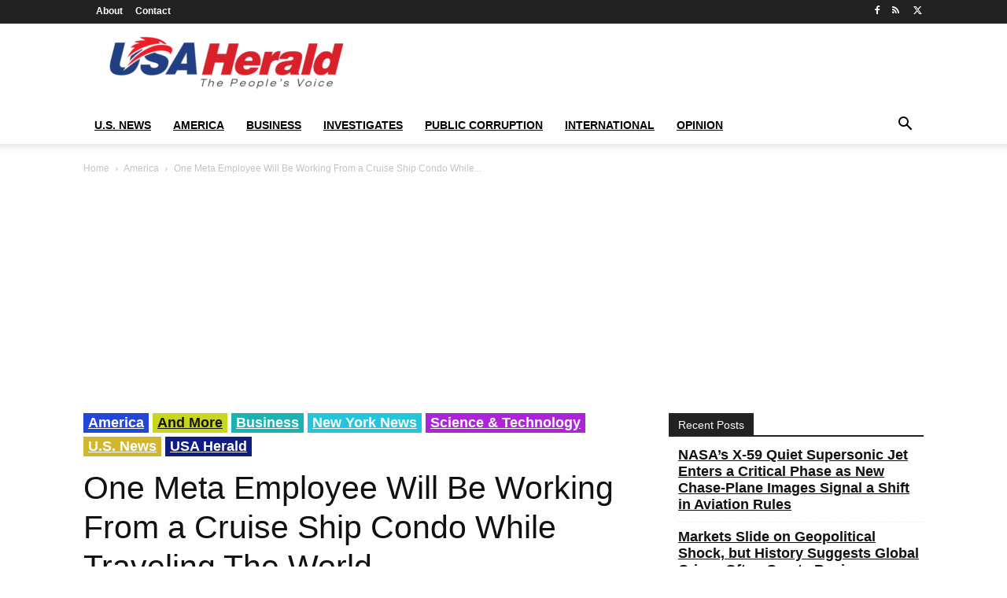

--- FILE ---
content_type: text/html; charset=UTF-8
request_url: https://usaherald.com/wp-admin/admin-ajax.php?td_theme_name=Newspaper&v=12.7.3
body_size: -449
content:
{"46544":178}

--- FILE ---
content_type: text/html; charset=utf-8
request_url: https://www.google.com/recaptcha/api2/aframe
body_size: 266
content:
<!DOCTYPE HTML><html><head><meta http-equiv="content-type" content="text/html; charset=UTF-8"></head><body><script nonce="iqOyixgU1T18HWOjT_e2mw">/** Anti-fraud and anti-abuse applications only. See google.com/recaptcha */ try{var clients={'sodar':'https://pagead2.googlesyndication.com/pagead/sodar?'};window.addEventListener("message",function(a){try{if(a.source===window.parent){var b=JSON.parse(a.data);var c=clients[b['id']];if(c){var d=document.createElement('img');d.src=c+b['params']+'&rc='+(localStorage.getItem("rc::a")?sessionStorage.getItem("rc::b"):"");window.document.body.appendChild(d);sessionStorage.setItem("rc::e",parseInt(sessionStorage.getItem("rc::e")||0)+1);localStorage.setItem("rc::h",'1769002509314');}}}catch(b){}});window.parent.postMessage("_grecaptcha_ready", "*");}catch(b){}</script></body></html>